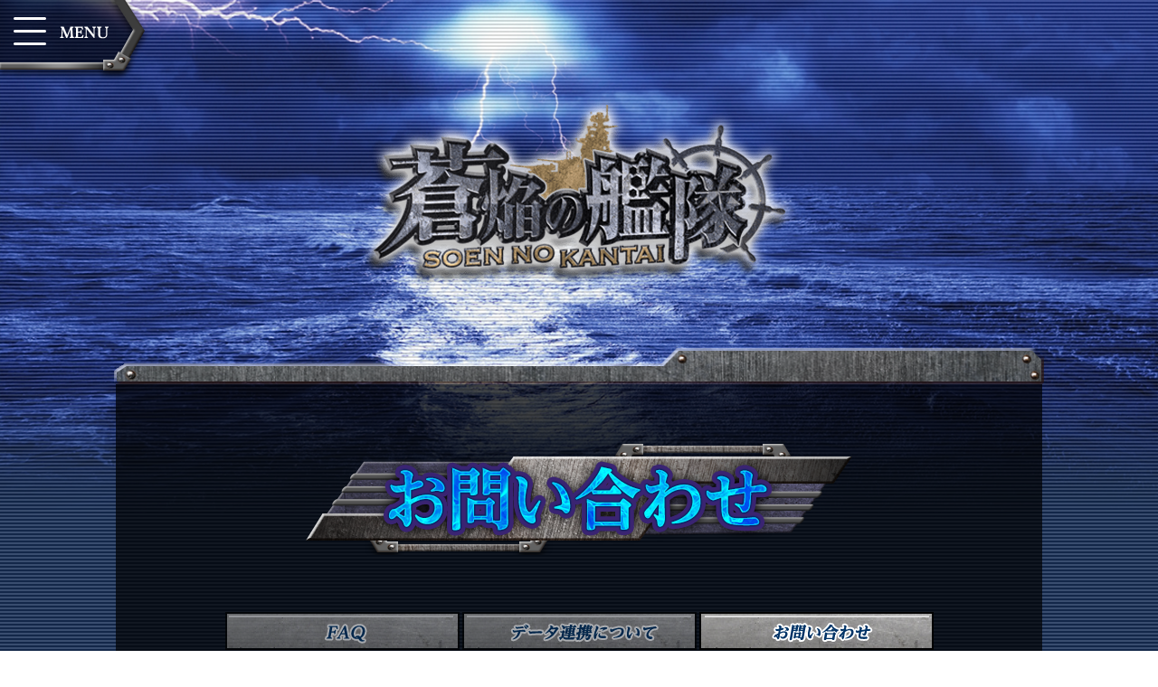

--- FILE ---
content_type: text/html; charset=UTF-8
request_url: https://www.soenkantai.com/mail/
body_size: 14120
content:
<!DOCTYPE html>
<html lang="ja">
  <head>
    <meta name="viewport" content="width=device-width, initial-scale=1">
    <meta charset="utf-8">
    <meta http-equiv="X-UA-Compatible" content="IE=edge">
    <meta name="description" content="本格海戦ゲーム『蒼焔の艦隊』,蒼焔の艦隊">
    <meta name="keywords" content="蒼焔の艦隊,軍艦,海戦,蒼焔艦隊,本格海戦ゲーム,蒼焔の艦隊">
    <meta name="google-site-verification" content="WWxxpKXEoDMvzMVI1-X6tm2o2sdoE98qMQhTe-O1QlA">
    <meta property="og:site_name" content="蒼焔の艦隊">
    <title>お問い合わせ（フォーム） – 蒼焔の艦隊</title>
	<!-- Google Tag Manager -->
	<script>(function(w,d,s,l,i){w[l]=w[l]||[];w[l].push({'gtm.start':
	new Date().getTime(),event:'gtm.js'});var f=d.getElementsByTagName(s)[0],
	j=d.createElement(s),dl=l!='dataLayer'?'&l='+l:'';j.async=true;j.src=
	'https://www.googletagmanager.com/gtm.js?id='+i+dl;f.parentNode.insertBefore(j,f);
	})(window,document,'script','dataLayer','GTM-TXW77QB');</script>
	<!-- End Google Tag Manager -->
    <link rel="shortcut icon" href="https://www.soenkantai.com/wp-content/themes/twentysixteen/images/favicon.ico" type="image/x-icon">
    <link rel="apple-touch-icon" href="https://www.soenkantai.com/wp-content/themes/twentysixteen/images/ios-touch-icon.png" sizes="180x180">
    <link rel="icon" type="image/png" href="https://www.soenkantai.com/wp-content/themes/twentysixteen/images/android-touch-icon.png" sizes="192x192">
    <link rel="stylesheet" href="https://www.soenkantai.com/wp-content/themes/twentysixteen/assets/common/css/reset.css">
    <link rel="stylesheet" href="https://www.soenkantai.com/wp-content/themes/twentysixteen/assets/common/css/style.css">
    <link rel="stylesheet" href="https://www.soenkantai.com/wp-content/themes/twentysixteen/mail/assets/css/style.css">
    <script src="https://cdnjs.cloudflare.com/ajax/libs/jquery/3.4.1/jquery.min.js"></script>
    <script src="https://www.soenkantai.com/wp-content/themes/twentysixteen/assets/common/js/script.js"></script>
  </head>
  <body id="mail">
	<!-- Google Tag Manager (noscript) -->
	<noscript><iframe src="https://www.googletagmanager.com/ns.html?id=GTM-TXW77QB"
	height="0" width="0" style="display:none;visibility:hidden"></iframe></noscript>
	<!-- End Google Tag Manager (noscript) -->
   <div class="background">
      <div class="menu">
        <div class="menu__button-container">
          <label class="menu__button-container--button" for="drawer-checkbox"></label>
        </div>
      </div>
      <!-- menu button   -->
      <input id="drawer-checkbox" type="checkbox">
          <nav class="drawer-menu">
        <div class="drawer-menu__list-container">
          <div class="list-container">
            <label class="list-container--button" for="drawer-checkbox"></label>
            <div class="list-container__flex-container flex_wrap">
              <div class="list-column menu-playguide">
				  <p class="list-column__headline"></p>
				  <ul class="list-column__list">
					<li><a href="https://www.soenkantai.com/battle_tips/"><img src="https://www.soenkantai.com/wp-content/themes/twentysixteen/assets/common/img/img-nav_04.png" alt="戦闘指南"></a></li>
					<li><a href="https://www.soenkantai.com/total_war/"><img src="https://www.soenkantai.com/wp-content/themes/twentysixteen/assets/common/img/img-nav_05.png" alt="総力戦"></a></li>
					<li><a href="https://www.soenkantai.com/defensive_war/"><img src="https://www.soenkantai.com/wp-content/themes/twentysixteen/assets/common/img/img-nav_06.png" alt="基地防衛戦"></a></li>
					<li><a href="https://www.soenkantai.com/fortress_war/"><img src="https://www.soenkantai.com/wp-content/themes/twentysixteen/assets/common/img/img-nav_11.png" alt="要塞制圧戦"></a></li>
					<li><a href="https://www.soenkantai.com/naval_battle/"><img src="https://www.soenkantai.com/wp-content/themes/twentysixteen/assets/common/img/img-nav_13.png" alt="大海戦"></a></li>
					<li><a href="https://www.soenkantai.com/war_game/"><img src="https://www.soenkantai.com/wp-content/themes/twentysixteen/assets/common/img/img-nav_14.png" alt="図演戦"></a></li>
					<li><a href="https://www.soenkantai.com/territory_war/"><img src="https://www.soenkantai.com/wp-content/themes/twentysixteen/assets/common/img/img-nav_15.png" alt="領海戦"></a></li>
					<li><a href="https://www.soenkantai.com/subjugation_battle/"><img src="https://www.soenkantai.com/wp-content/themes/twentysixteen/assets/common/img/img-nav_16.png" alt="討伐戦"></a></li>
					<li><a href="https://www.soenkantai.com/clusterwar/"><img src="https://www.soenkantai.com/wp-content/themes/twentysixteen/assets/common/img/img-nav_17.png" alt="群影戦"></a></li>
					<li><a href="https://www.soenkantai.com/ladderwar/"><img src="https://www.soenkantai.com/wp-content/themes/twentysixteen/assets/common/img/img-nav_18.png" alt="争覇戦"></a></li>
				  </ul>
              </div>
              <!-- list-column menu-playguide-->
              <div class="list-column menu-special">
                <p class="list-column__headline"></p>
                <ul class="list-column__list">
                  <li><a href="https://www.soenkantai.com/cast/"><img src="https://www.soenkantai.com/wp-content/themes/twentysixteen/assets/common/img/img-nav_08.png" alt="キャスト紹介"></a></li>
                  <li><a href="https://www.soenkantai.com/movie/"><img src="https://www.soenkantai.com/wp-content/themes/twentysixteen/assets/common/img/img-nav_09.png" alt="映像館"></a></li>
                </ul>
              <div class="list-column menu-support">
                <p class="list-column__headline"></p>
                <ul class="list-column__list">
                  <li><a href="https://www.soenkantai.com/faq/"><img src="https://www.soenkantai.com/wp-content/themes/twentysixteen/assets/common/img/img-nav_10.png" alt="FAQ・お問い合わせ"></a></li>
                  <li><a href="https://app-pay.jp/app/soennokantai/" target="_blank" rel="noopener noreferrer"><img src="https://www.soenkantai.com/wp-content/themes/twentysixteen/assets/common/img/img-nav_19.png" alt="公式アプリペイストア"></a></li>
				  </ul></div>
				</div>
              <!-- list-column menu-special-->
              <div class="list-column menu-support__link">
                <div class="list-column__link link-container flex_wrap">
                  <div class="link-container__top flex_wrap">
                  <a href="https://www.soenkantai.com/players/"><img src="https://www.soenkantai.com/wp-content/themes/twentysixteen/assets/common/img/img-nav_12.png" alt="TOP"></a></div>
                  <div class="link-container__sns flex_wrap"><a href="https://www.soenkantai.com/mail/"><img src="https://www.soenkantai.com/wp-content/themes/twentysixteen/assets/common/img/img-icon_02.png" alt="お問い合わせ"></a><a href="https://twitter.com/soennokantai" target="_blank"><img src="https://www.soenkantai.com/wp-content/themes/twentysixteen/assets/common/img/img-icon_03.png" alt="Twitter"></a><a href="https://www.facebook.com/soenkantai" target="_blank"><img src="https://www.soenkantai.com/wp-content/themes/twentysixteen/assets/common/img/img-icon_04.png" alt="Facebook"></a></div>
                  <div class="link-container__download flex_wrap"><a href="https://itunes.apple.com/jp/app/id1244059145?mt=8" onclick="ga('send','event','banner','click','appstore', 1);"><img src="https://www.soenkantai.com/wp-content/themes/twentysixteen/assets/img/img-btn_02.png" alt="App Storeからダウンロード"></a><a href="https://play.google.com/store/apps/details?id=jp.co.liberent.soennokantai&amp;hl=ja" onclick="ga('send','event','banner','click','googleplay', 1);"><img src="https://www.soenkantai.com/wp-content/themes/twentysixteen/assets/img/img-btn_03.png" alt="Google Playで手に入れよう"></a><a href="https://www.soenkantai.com/dme"><img src="https://www.soenkantai.com/wp-content/themes/twentysixteen/assets/img/img-btn_04.png" alt="DMM GAMES"></a></div>
                </div>
              </div>
              <!-- list-column menu-support-->
            </div>
            <!-- list-container__flex-container-->
          </div>
          <!-- list-container-->
        </div>
        <!-- drawer-menu__list-container-->
      </nav>      <!-- nav drawer-menu
      -->
      <header>
        <p class="logo"><a href="https://www.soenkantai.com/players/"><img src="https://www.soenkantai.com/wp-content/themes/twentysixteen/assets/common/img/img-logo_01.png" alt="蒼焔の艦隊 SOEN NO KANTAI"></a></p>
      </header>
      <!-- header 
      -->
      <main role="main">
        <article>
          <div class="inner">
            <section class="section-top">
              <h1 class="section-top__headline"><span class="section-top__headline--text verum-text">お問い合わせ</span></h1>
              <ul class="section-top__list flex_wrap">
                <li class="section-top__list--item off"><a href="https://www.soenkantai.com/faq/"><span class="verum-text">FAQ</span></a></li>
                <li class="section-top__list--item off"><a href="https://www.soenkantai.com/datalink/"><span class="verum-text">データ連携について</span></a></li>
                <li class="section-top__list--item"><a href="https://www.soenkantai.com/mail/"><span class="verum-text">お問い合わせ</span></a></li>
              </ul>
                <div class="section-top__lead">
                <ul>
                  <li>※ゲームの攻略情報につきましては、お答えいたしかねます。</li>
                  <li>※サポートは日本語のみとさせていただきます。</li>
                  <li>※メール受信設定が原因で、お問い合わせの返答が受け取れない場合がございます。<br>【@soenkantai.com】ドメインの受信許可設定をご確認ください。</li>
                  <li>※入力の際にご提供いただく個人情報は本件の利用目的以外にご本人の同意なく第三者に開示・提供することはいたしません。</li>
                  <li>※ご提供いただく個人情報は当社の<a href="https://www.soenkantai.com/privacy/">プライバシーポリシー</a>に従ってお取扱いいたします。</li>
                </ul>
              </div>
            </section>
            <!-- section-top-->
            <section class="section-contact">
        <div role="form" class="wpcf7" id="wpcf7-f5350-p5593-o1" lang="ja" dir="ltr">
<div class="screen-reader-response"><p role="status" aria-live="polite" aria-atomic="true"></p> <ul></ul></div>
<form action="/mail/#wpcf7-f5350-p5593-o1" method="post" class="wpcf7-form init" novalidate="novalidate" data-status="init">
<div style="display: none;">
<input type="hidden" name="_wpcf7" value="5350" />
<input type="hidden" name="_wpcf7_version" value="5.3.1" />
<input type="hidden" name="_wpcf7_locale" value="ja" />
<input type="hidden" name="_wpcf7_unit_tag" value="wpcf7-f5350-p5593-o1" />
<input type="hidden" name="_wpcf7_container_post" value="5593" />
<input type="hidden" name="_wpcf7_posted_data_hash" value="" />
</div>
<p><label><br />
<h2 class="section-contact-mail__headline section-contact-cmn__headline"><span class="section-contact__headline--text verum-text">メールアドレス</span></h2>
<p>    <span class="wpcf7-form-control-wrap your-email"><input type="email" name="your-email" value="" size="40" class="wpcf7-form-control wpcf7-text wpcf7-email wpcf7-validates-as-required wpcf7-validates-as-email" aria-required="true" aria-invalid="false" /></span> </label></p>
<p><label><br />
<h2 class="section-contact-detail__headline section-contact-cmn__headline"><span class="section-wrap-gamestart__headline--text verum-text">お問い合わせ内容</span></h2>
<p>    <span class="wpcf7-form-control-wrap your-message"><textarea name="your-message" cols="40" rows="10" class="wpcf7-form-control wpcf7-textarea wpcf7-validates-as-required" aria-required="true" aria-invalid="false"></textarea></span> </label><br />
<center><input type="submit" value="　" class="wpcf7-form-control wpcf7-submit submit_btn" id="submit_btn" /></center></p>
<div class="wpcf7-response-output" aria-hidden="true"></div></form></div>            </section>
            <!-- section-contact-->
          </div>
          <!-- inner -->
        </article>
        <!-- article-->
      </main>
      <!-- main-->
      <footer class="footer">
        <ul class="flex_wrap">
          <li><a href="https://liberent.co.jp/policy/" target="_blank" rel="noopener noreferrer">プライバシーポリシー</a></li>
          <li><a href="https://liberent.co.jp/policy/ext_mod.html" target="_blank" rel="noopener noreferrer">他社モジュール等について</a></li>
          <li><a href="https://www.soenkantai.com/terms/">利用規約</a></li>
          <li><a href="https://www.soenkantai.com/settlement/">資金決済法に基づく表示</a></li>
          <li><a href="https://www.soenkantai.com/transactions/">特定商取引法に基づく表示</a></li>
          <li><a href="https://www.soenkantai.com/guideline/">動画等の投稿ガイドライン</a></li>
          <li><a href="https://www.soenkantai.com/faq/">FAQ・お問い合わせ</a></li>
        </ul>
        <p class="footer__logo"><img src="https://www.soenkantai.com/wp-content/themes/twentysixteen/assets/common/img/img-logo_02.png" alt="logo"></p>
        <p class="footer__copyright"><span class="section-footer__copyright--text verum-text">©Liber Entertainment Inc. All Rights Reserved.</span></p><a class="scroll" href="#"><img src="https://www.soenkantai.com/wp-content/themes/twentysixteen/assets/common/img/img-img_01.png" alt="Page Top"></a>
      </footer>      <!-- footer-->
    </div>
    <!-- background-->
  </body>
</html>

--- FILE ---
content_type: text/css
request_url: https://www.soenkantai.com/wp-content/themes/twentysixteen/assets/common/css/style.css
body_size: 16738
content:
@charset "UTF-8";
body {
  font-family: "Hiragino Kaku Gothic ProN", "メイリオ", "Meiryo", "游ゴシック体", "YuGothic", "游ゴシック", "Yu Gothic", sans-serif; }

li {
  list-style: none; }

.pc_view{display:block;}
.sp_view{display:none;}

 @media screen and (max-width: 768px) {
    .pc_view{display:none;}
    .sp_view{display:block;}
}
.verum-text {
  display: block;
  height: 1px;
  overflow: hidden;
  width: 1px; }

.flex_wrap {
  display: -webkit-box;
  display: -ms-flexbox;
  display: flex;
  -webkit-box-pack: justify;
      -ms-flex-pack: justify;
          justify-content: space-between;
  -webkit-box-align: center;
      -ms-flex-align: center;
          align-items: center;
  -ms-flex-line-pack: center;
      align-content: center;
  -ms-flex-wrap: wrap;
      flex-wrap: wrap; }

.scroll {
  bottom: -100px;
  position: fixed;
  right: 2.4%;
  -webkit-transition-duration: 0.2s;
          transition-duration: 0.2s; }
  .scroll img {
    vertical-align: bottom; }
  @media screen and (max-width: 768px) {
    .scroll {
      right: 1.33333vw; }
      .scroll img {
        width: 15.46667vw; } }
  .scroll.fixed {
    bottom: 0; }

header {
  height: 385px;
  padding: 105px 0 0;
  position: relative;
  text-align: center; }
  header .logo img {
    width: auto; }
  header .campaign {
    bottom: 27px;
    left: 50%;
    position: absolute;
    -webkit-transform: translateX(240px);
            transform: translateX(240px); }
    header .campaign img {
      width: auto; }
  @media screen and (max-width: 768px) {
    header {
      height: 58vw;
      padding: 14.66667vw 0 0; }
      header .logo img {
        width: 49.86667vw; }
      header .campaign {
        position: static;
        -webkit-transform: none;
                transform: none; }
        header .campaign img {
          width: 51.33333vw; } }

.background {
  background: top left/auto repeat url("../img/img-bg_01.png"), top center/100% no-repeat url("../img/img-bg_03_pc.png") #162e56; }
  @media screen and (max-width: 768px) {
    .background {
      background: top left/auto repeat url("../img/img-bg_01.png"), top center/100% no-repeat url("../img/img-bg_03_sp.png") #162e56; } }
  .background main {
    background: top center/100% no-repeat url("../img/img-bg_01_pc.png"), bottom center/100% no-repeat url("../img/img-bg_02_pc.png");
    margin: 0 auto;
    width: 1028px; }
    .background main article {
      height: 100%;
      padding: 40px 2px 40px; }
      .background main article .inner {
        background-color: rgba(0, 0, 0, 0.7);
        height: 100%;
        padding: 64px 0 109px; }
    @media screen and (max-width: 768px) {
      .background main {
        background: top center/auto 5.33333vw no-repeat url("../img/img-bg_01_sp.png"), bottom center/auto 5.33333vw no-repeat url("../img/img-bg_02_sp.png");
        width: 100%; }
        .background main article {
          height: 100%;
          padding: 5.33333vw 3.33333vw 5.33333vw; }
          .background main article .inner {
            background-color: rgba(0, 0, 0, 0.7);
            height: 100%;
            padding: 10.26667vw 0 13.33333vw; } }

.menu {
  position: fixed;
  top: 0;
  width: 100%;
  z-index: 1; }
  .menu__button-container {
    display: -webkit-box;
    display: -ms-flexbox;
    display: flex;
    -webkit-box-orient: horizontal;
    -webkit-box-direction: normal;
        -ms-flex-direction: row;
            flex-direction: row;
    -webkit-box-pack: start;
        -ms-flex-pack: start;
            justify-content: flex-start;
    -webkit-box-align: start;
        -ms-flex-align: start;
            align-items: flex-start; }
    .menu__button-container--button {
      background: top center/100% no-repeat url("../img/img-btn_01_pc.png");
      cursor: pointer;
      display: inline-block;
      height: 90px;
      width: 167px; }
      .menu__button-container--button.c-chain {
        background-image: url("../img/img-btn_01b_pc.png"); }
  .menu__list-container {
    height: 353px;
    left: 0;
    position: absolute;
    top: 0;
    width: 100vw; }
  @media screen and (max-width: 768px) {
    .menu__list-container {
      height: auto; }
    .menu__button-container {
      display: block;
      padding: 0.8vw 0.8vw 0 0;
      text-align: right; }
      .menu__button-container--button {
        background: top center/100% no-repeat url("../img/img-btn_01_sp.png");
        display: inline-block;
        height: 8.8vw;
        width: 9.06667vw; }
        .menu__button-container--button.c-chain {
          background: top center/100% no-repeat url("../img/img-btn_01_sp.png"); }
    .menu__button--link {
      position: absolute;
      top: 0;
      left: 0;
      width: 18vw; }
      .menu__button--link img {
        width: 18vw; } }

.drawer-menu {
  left: -100%;
  position: fixed;
  top: 0;
  -webkit-transition-duration: 0.2s;
          transition-duration: 0.2s;
  width: 100%;
  z-index: 50; }
  @media screen and (max-width: 768px) {
    .drawer-menu {
      max-height: 100vh;
      left: 0;
      overflow: scroll;
      top: -100vh; } }
  .drawer-menu__list-container {
    position: relative; }
  .drawer-menu .list-container__flex-container {
    -webkit-box-align: stretch;
        -ms-flex-align: stretch;
            align-items: stretch;
    -webkit-box-pack: start;
        -ms-flex-pack: start;
            justify-content: flex-start;
    padding: 42px 43px 56px 64px; }
    @media screen and (max-width: 768px) {
      .drawer-menu .list-container__flex-container {
        padding: 13.33333vw 0 8.8vw 0; } }
  .drawer-menu .list-container .list-column__headline {
    background-position: center center;
    background-repeat: no-repeat;
    background-size: contain;
    background-position: top left;
    height: 17px;
    margin: 20px 0 18px; }
    @media screen and (max-width: 768px) {
      .drawer-menu .list-container .list-column__headline {
        margin: 0 0 5.33333vw; } }
  .drawer-menu .list-container .list-column__list li:not(:last-child) {
    margin-bottom: 15px; }
  .drawer-menu .list-container .list-column__list img {
    height: 32px;
    width: auto; }
  @media screen and (max-width: 768px) {
    .drawer-menu .list-container .list-column__list li {
      text-align: center;
      margin-bottom: 8.53333vw; }
      .drawer-menu .list-container .list-column__list li:last-child {
        margin-bottom: 8.53333vw; }
    .drawer-menu .list-container .list-column__list img {
      height: 7.33333vw;
      width: auto; } }

.drawer-menu .list-container .list-column__bnr_list{
	display: flex;
    justify-content: space-evenly;
    flex-wrap: wrap;
}
.drawer-menu .list-container .list-column__bnr_list li:not(:last-child) {
    margin-bottom: 15px; }
  .drawer-menu .list-container .list-column__bnr_list img {
    width: 40vw; }
  @media screen and (max-width: 768px) {
    .drawer-menu .list-container .list-column__bnr_list li {
      text-align: center;
      margin-bottom: 8.53333vw; }
      .drawer-menu .list-container .list-column__bnr_list li:last-child {
        margin-bottom: 8.53333vw; }}
  .drawer-menu .list-container .menu-playguide {
    width: 400px; }
    .drawer-menu .list-container .menu-playguide .list-column__headline {
      background-image: url("../img/img-nav_01_pc.png"); }
      .drawer-menu .list-container .menu-playguide .list-column__list {
		  display: flex;
		  flex-wrap: wrap;
		  flex-direction: column;
		  max-height: 300px;
}
.drawer-menu .list-container .menu-playguide .list-column__list li {
	width: 50%;
}
  .drawer-menu .list-container .menu-special {
    width: 325px; }
    .drawer-menu .list-container .menu-special .list-column__headline {
      background-image: url("../img/img-nav_02_pc.png"); }
  .drawer-menu .list-container .menu-support {
    -webkit-box-flex: 1;
        -ms-flex: 1;
            flex: 1; }
  .drawer-menu .list-container .menu-support__link {
	  position: relative;
    -webkit-box-flex: 1;
        -ms-flex: 1;
            flex: 1; }
.drawer-menu .list-container .menu-support__link .list-column__link{
	position: absolute;
	right: 0;
	bottom: 0;
}
    .drawer-menu .list-container .menu-support .list-column__headline {
      background-image: url("../img/img-nav_03_pc.png"); }
  @media screen and (max-width: 768px) {
    .drawer-menu .list-container {
      left: 0;
      top: -100%; }
      .drawer-menu .list-container .menu-playguide {
        width: 100%; }
        .drawer-menu .list-container .menu-playguide .list-column__headline {
          background-image: url("../img/img-nav_01_sp.png");
          background-position: center;
          height: 3.46667vw; }
	        .drawer-menu .list-container .menu-playguide .list-column__list {
				display: inline;
				max-height: none;
	  }
.drawer-menu .list-container .menu-playguide .list-column__list li {
	width: auto;
}

      .drawer-menu .list-container .menu-special {
        width: 100%; }
        .drawer-menu .list-container .menu-special .list-column__headline {
          background-image: url("../img/img-nav_02_sp.png");
          background-position: center;
          height: 3.6vw; }
      .drawer-menu .list-container .menu-support {
        width: 100%; }
      .drawer-menu .list-container .menu-support__link {
		  position: static;
        width: 100%; }
	  .drawer-menu .list-container .menu-support__link .list-column__link{
		  position: static;
	  }
	  .drawer-menu .list-container .menu-support .list-column__headline {
          background-image: url("../img/img-nav_03_sp.png");
          background-position: center;
          height: 3.46667vw; } }

.list-container {
  background-color: rgba(0, 0, 0, 0.7);
  width: 100%; }
  .list-container--button {
    background: top center/100% no-repeat url("../img/img-btn_02_pc.png");
    cursor: pointer;
    display: block;
    height: 90px;
    right: 0;
    position: absolute;
    top: 0;
	z-index: 100;
    width: 164px; }
  @media screen and (max-width: 768px) {
    .list-container {
      height: auto; }
      .list-container--button {
        background: top center/100% no-repeat url("../img/img-btn_02_sp.png");
        height: 8.8vw;
        right: 0.8vw;
        position: absolute;
        top: 0.8vw;
        width: 9.06667vw; } }

.link-container__top {
  -webkit-box-flex: 1;
      -ms-flex: 1;
          flex: 1;
  -webkit-box-pack: end;
      -ms-flex-pack: end;
          justify-content: flex-end;
  padding-right: 28px; }
  .link-container__top img {
    width: 62px; }
  .link-container__top .camp{
    width:120px;
    margin-right:50px;
}
  .link-container__top .lp__link{
    width:6.25vw;
    margin-right:1.042vw;
}
  .link-container__top .lp__link .camp{
    width:100%;
	margin-right: auto;
}
  @media screen and (max-width: 768px) {
    .link-container__top {
      -webkit-box-pack: center;
          -ms-flex-pack: center;
              justify-content: center;
      margin-bottom: 6.66667vw;
      padding-right: 0; }
      .link-container__top img {
        max-width: auto;
        width: 16vw; } }

.link-container__sns {
  -webkit-box-pack: end;
      -ms-flex-pack: end;
          justify-content: flex-end; }
  .link-container__sns a {
    margin: 0 6px; }
    .link-container__sns a:first-child img {
      width: 42px; }
    .link-container__sns a:nth-child(2) img {
      width: 60px; }
    .link-container__sns a:nth-child(3) img {
      width: 60px; }
  @media screen and (max-width: 768px) {
    .link-container__sns {
      -webkit-box-pack: center;
          -ms-flex-pack: center;
              justify-content: center;
      -webkit-box-ordinal-group: 3;
          -ms-flex-order: 2;
              order: 2;
      width: 100%; }
      .link-container__sns a:first-child img {
        width: 10.93333vw; }
      .link-container__sns a:nth-child(2) img {
        width: 15.06667vw; }
      .link-container__sns a:nth-child(3) img {
        width: 15.06667vw; } }

.link-container__download {
  -webkit-box-pack: end;
      -ms-flex-pack: end;
          justify-content: flex-end;
  margin-top: 20px;
  width: 100%; }
  .link-container__download a {
    margin: 0 6px; }
    .link-container__download a img {
      height: 62px;
      width: auto; }
  @media screen and (max-width: 768px) {
    .link-container__download {
      -webkit-box-pack: center;
          -ms-flex-pack: center;
              justify-content: center;
      margin-top: 0; }
      .link-container__download a {
        margin: 0 1vw 9.73333vw; }
        .link-container__download a img {
          height: 8.26667vw; } }

#drawer-checkbox {
  display: none; }
  #drawer-checkbox:checked + .drawer-menu {
    left: 0; }
    @media screen and (max-width: 768px) {
      #drawer-checkbox:checked + .drawer-menu {
        top: 0; } }

.content {
  position: relative; }

.footer {
  padding-bottom: 28px;
  position: relative; }
  .footer ul.flex_wrap {
    -webkit-box-pack: center;
        -ms-flex-pack: center;
            justify-content: center;
    margin-top: 70px; }
    .footer ul.flex_wrap li {
      color: #fff;
      line-height: 1; }
      .footer ul.flex_wrap li:not(:first-child)::before {
        content: "│";
        margin: 0 1em; }
      .footer ul.flex_wrap li a {
        color: inherit;
        line-height: 1;
        text-decoration: none; }
        .footer ul.flex_wrap li a:link, .footer ul.flex_wrap li a:visited {
          color: inherit; }
  .footer__logo {
    text-align: center;
    margin: 38px 0 34px; }
    .footer__logo img {
      width: 141px; }
    @media screen and (max-width: 768px) {
      .footer__logo {
        margin: 16vw 0 6.26667vw; }
        .footer__logo img {
          width: 29.73333vw; } }
  .footer__copyright {
    background-position: center center;
    background-repeat: no-repeat;
    background-size: contain;
    background-image: url("../img/img-copy_01.png");
    height: 14px; }
    @media screen and (max-width: 768px) {
      .footer__copyright {
        height: 2.26667vw; } }
  @media screen and (max-width: 768px) {
    .footer {
      padding-bottom: 6.93333vw; }
      .footer ul.flex_wrap {
        background-position: center center;
        background-repeat: no-repeat;
        background-size: contain;
        height: 25.2vw;
        margin-top: 9.6vw;
        padding: 0 3.646vw; }
        .footer ul.flex_wrap li {
          font-size: 3.2vw; }
          .footer ul.flex_wrap li:nth-child(odd)::before {
            content: none; }
          .footer ul.flex_wrap li:not(:last-child) {
            margin-bottom: 3.86667vw; }
          .footer ul.flex_wrap li a {
            font-size: 3.2vw; } }

@media screen and (min-width: 769px) {
  .sp {
    display: none; } }

.modal__video {
  height: 100vh;
  left: 0;
  position: fixed;
  top: 0;
  width: 100vw;
  opacity: 0;
  -webkit-transform: scale(0);
          transform: scale(0);
  -webkit-transition: opacity 0.2s;
  transition: opacity 0.2s;
  z-index: 100; }
  .modal__video--button {
    background-image: url("../../../assets/img/img-btn_09.png");
    background-size: 100%;
    display: block;
    height: 64px;
    position: absolute;
    right: 20px;
    top: 20px;
    width: 64px; }
    @media screen and (max-width: 768px) {
      .modal__video--button {
        height: 8.53333vw;
        width: 8.53333vw; } }

.modal-video {
  height: 100%;
  position: relative;
  width: 100%; }
  .modal-video iframe {
    height: 480px;
    left: 50%;
    position: absolute;
    top: 50%;
    -webkit-transform: translate(-50%, -50%);
            transform: translate(-50%, -50%);
    width: 720px; }
    @media screen and (max-width: 768px) {
      .modal-video iframe {
        height: 64vw;
        width: 96vw; } }
  .modal-video__container {
    height: 100%;
    -webkit-box-pack: center;
        -ms-flex-pack: center;
            justify-content: center;
    position: relative;
    width: 100%; }
  .modal-video--button {
    background-color: rgba(0, 0, 0, 0.7);
    display: block;
    height: 100%;
    position: absolute;
    width: 100%; }

.modal-checkbox {
  display: none; }
  .modal-checkbox:checked + .modal__video {
    opacity: 1;
    -webkit-transform: scale(1);
            transform: scale(1); }


--- FILE ---
content_type: text/css
request_url: https://www.soenkantai.com/wp-content/themes/twentysixteen/mail/assets/css/style.css
body_size: 6558
content:
#mail {
  color: #fff; }

/*#mail .sp-br {display: none; }*/

@media screen and (max-width: 768px) {
      #mail {
        font-size: 3.2vw; }
      /*#mail .sp-br {display: block; }*/ }

#mail ul li {
  line-height: 1.75; }

#mail header p {
  line-height: 0; }

#mail .section-top__headline {
  background-position: center center;
  background-repeat: no-repeat;
  background-size: contain;
  background-image: url("../img/img-tit_01.png");
  height: 125px;
  margin-bottom: 63px; }

#mail .section-top__list {
  -webkit-box-pack: center;
      -ms-flex-pack: center;
          justify-content: center;
  margin-bottom: 66px; }

#mail .section-top__list--item {
  background-position: center center;
  background-repeat: no-repeat;
  background-size: contain;
  height: 42px;
  width: 259px; }

#mail .section-top__list--item a {
  display: block;
  height: 100%;
  width: 100%; }

#mail .section-top__list--item:first-child {
  background-image: url("../img/img-btn_01_pc.png"); }
#mail .section-top__list--item:nth-child(2) {
  background-image: url("../img/img-btn_02_pc.png");
  margin: 0 3px; }
#mail .section-top__list--item:nth-child(3) {
  background-image: url("../img/img-btn_03_pc.png"); }
#mail .section-top__list--item.off {
  opacity: 0.65; }

#mail .section-top__lead {
  margin: 0 56px 76px;}

#mail .section-top__lead ul li {
  padding-left: 1em; 
  text-indent: -1em; }

#mail .section-top__lead a{
  color: #fcff00;}

@media screen and (max-width: 768px) {
      #mail .section-top__headline {
        background-image: url("../img/img-tit_01.png");
        height: 13.06666666666667vw;
        margin-bottom: 11.46666666666667vw; }

      #mail .section-top__list {
        display: -webkit-box;
        display: -ms-flexbox;
        display: flex;
        -webkit-box-pack: center;
            -ms-flex-pack: center;
                justify-content: center;
        -webkit-box-align: center;
            -ms-flex-align: center;
                align-items: center;
        -ms-flex-line-pack: center;
            align-content: center;
        -ms-flex-wrap: wrap;
            flex-wrap: wrap;
        margin-bottom: 7.733333333333333vw; }
        #mail .section-top__list--item {
          background-position: center center;
          background-repeat: no-repeat;
          background-size: contain;
          height: 10.66667vw;
          width: 82.66667vw;
          margin: 0;}
        #mail .section-top__list--item:first-child {
          background-image: url("../img/img-btn_01_sp.png"); }
        #mail .section-top__list--item:nth-child(2) {
          background-image: url("../img/img-btn_02_sp.png"); }
        #mail .section-top__list--item:nth-child(3) {
          background-image: url("../img/img-btn_03_sp.png"); } 

        #mail .section-top__lead {
          margin: 0 5.6vw 10.93333333333333vw;}
  
        #mail .section-top__lead ul li {
          margin-bottom: 0.5em; }}

#mail .section-contact {
  width: 780px;
  margin: 0 auto;}

#mail .section-contact-cmn__headline {
  background-position: left center;
  background-repeat: no-repeat;
  background-size: contain;
  height: 32px;
  margin-bottom: 13px; }

#mail .section-contact-mail__headline {
  background-image: url("../img/img-text_01.png");}
#mail .section-contact-detail__headline {
  margin-top: 60px;
  background-image: url("../img/img-text_02.png");}


@media screen and (max-width: 768px) {
        #mail .section-contact {
          width: auto;
          margin: 0 5.466666666666667vw;}
  
        #mail .section-contact-cmn__headline {
          height: 5.866666666666667vw;
          margin-bottom: 1.733333333333333vw; } 
  
        #mail .section-contact-detail__headline {
          margin-top: 11.73333333333333vw;
          background-image: url("../img/img-text_02.png");}}

  
#mail .contact-submit {
  margin-top:90px;
  text-align: center;}

#mail input, #mail button, #mail textarea {
  -webkit-appearance: none;
  -moz-appearance: none;
  appearance: none;
  margin: 0;
  padding: 0;
  background: none;
  border: none;
  border-radius: 0;
  outline: none;
  -webkit-appearance: none;
  -moz-appearance: none;
  appearance: none;
  font-family: inherit;
  box-sizing: border-box;}

/**:focus {outline: none;}*/

#mail input[type="text"], #mail textarea {
  background-color: #a3a3a3;
  border: 2px solid #626262;
  width: 100%;
  font-size: 20px;
}


#mail input[type="text"] {
  height: 60px;
  padding: 0 0.5em; }

#mail textarea {
  height: 243px;
  padding: 0.5em; }

#mail button[type="submit"] {
  cursor: pointer;
  background-image: url("../img/img-btn_confirm.png");
  background-position: center center;
  background-repeat: no-repeat;
  background-size: contain;
  width: 337px;
  height: 71px;}
#mail .wpcf7-email{
  background-color: #a3a3a3;
  border: 2px solid #626262;
  width: 100%;
  height:60px;
  font-size: 20px;
}
#mail .wpcf7 .confirm_btn{
  cursor: pointer;
  background-image: url("../img/img-btn_confirm.png");
  background-position: center center;
  background-repeat: no-repeat;
  background-size: contain;
  width: 337px;
  height: 71px;
  margin-top:30px;
}
#mail .wpcf7 .back_btn{
  cursor: pointer;
  background-image: url("../img/img-btn_confirm.png");
  background-position: center center;
  background-repeat: no-repeat;
  background-size: contain;
  width: 337px;
  height: 71px;
  margin-top:30px;
}
#mail .wpcf7 .submit_btn{
  cursor: pointer;
  background-image: url("../img/img-btn_confirm.png");
  background-position: center center;
  background-repeat: no-repeat;
  background-size: contain;
  width: 337px;
  height: 71px;
  margin-top:30px;
}
.screen-reader-response{
    display:none;
}
.wpcf7-response-output{
    margin-top:30px;
    text-align:center;
}
.wpcf7-not-valid-tip{
    fong-size:17px;
    color:red;
}
#mail  .error{
  font-size: 17px;
  color:red;
}
@media screen and (max-width: 768px) {
        #mail input[type="text"], #mail textarea {
          font-size: 3.2vw; }

        #mail input[type="text"] {
          height: 8vw;}
  
        #mail textarea {
        height: 34.66666666666667vw;}
  
        #mail .contact-submit {
          margin-top:6.533333333333333vw;
          text-align: center;}
  
        #mail button[type="submit"] {
        width: 100%;
        height: 15.33333333333333vw;}
  
  }



--- FILE ---
content_type: application/javascript
request_url: https://www.soenkantai.com/wp-content/themes/twentysixteen/assets/common/js/script.js
body_size: 648
content:
// var scroll = new SmoothScroll('a[href*="#"]');
$(function () {
    $('a[href^="#"]:not(.modalopen)').click(function () {
        var speed = 400; 
        var href = $(this).attr("href");
        var target = $(href == "#" || href == "" ? 'html' : href);
        var position = target.offset().top;
        $('body,html').animate({ scrollTop: position }, speed, 'swing');
        return false;
    });
    var scroll = $('.scroll')
    $(window).scroll(function () {
        if ($(this).scrollTop() > 500) {
            scroll.addClass('fixed');
        } else {
            scroll.removeClass('fixed');
        }
    });
});
